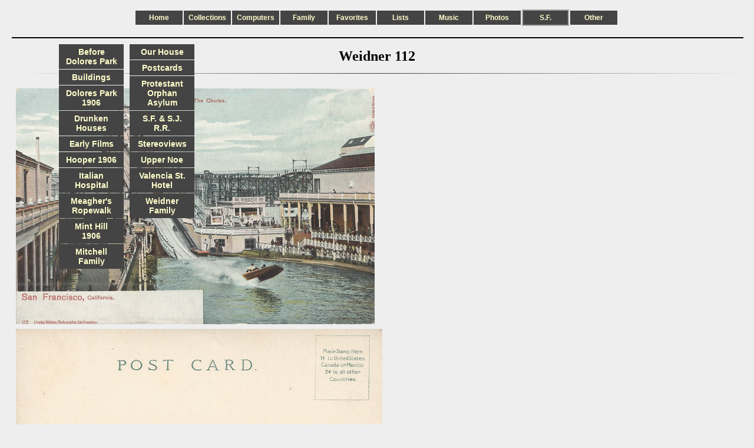

--- FILE ---
content_type: text/html; charset=UTF-8
request_url: https://www.nesssoftware.com/www/sf/sf_postcards.php?card=weidner_112&select=S.F.
body_size: 1917
content:
<!DOCTYPE html PUBLIC "-//W3C//DTD XHTML+RDFa 1.1//EN" "http://www.w3.org/MarkUp/DTD/xhtml-rdfa-2.dtd">
<html xmlns="http://www.w3.org/1999/xhtml" xml:lang="en" lang="en">
	<head>
		<title>Weidner 112</title>
		<link href="/lib/css/page.css" rel="stylesheet" media="screen" />
		<style type="text/css" >

h2      { text-align: center }
img     { margin: 0 5px }
.ctable { display: table; margin: 0 auto }
.ghr hr { border: 0; height: 1px; width: 100%; margin: 5px; background-image: linear-gradient(to right, rgba(0, 0, 0, 0), rgba(0, 0, 0, 0.75), rgba(0, 0, 0, 0)) }
td      { vertical-align: middle }
td a img { display: block; margin: 0 auto }


		</style>
		<link rel="shortcut icon" href="/nesssoftware.ico" type="image/x-icon" />
		<meta http-equiv="Content-Type" content="text/html; charset=utf-8" />
		<meta name="author" content="Stephen A. Ness" />
		<meta name="description" content="Weidner 112" />
	</head>
	<body>
		<div id="page">
			<div id="header">
				<div id="navbar">
					<div class="button">
						<a href="/">Home</a>
					</div>
					<div class="button">
						<a href="/www/sf/sf_postcards.php?card=weidner_112&amp;select=Collections">Collections<span>Amaro, Cloisonne, Movie stills...</span></a>
					</div>
					<div class="button">
						<a href="/www/sf/sf_postcards.php?card=weidner_112&amp;select=Computers">Computers<span>Computer-related pages: Fortune Cookies, Games, R&eacute;sum&eacute;, Screensavers...</span></a>
					</div>
					<div class="button">
						<a href="/www/sf/sf_postcards.php?card=weidner_112&amp;select=Family">Family<span>Family history, Genealogy, Our house...</span></a>
					</div>
					<div class="button">
						<a href="/www/sf/sf_postcards.php?card=weidner_112&amp;select=Favorites">Favorites<span>Favorite pages</span></a>
					</div>
					<div class="button">
						<a href="/www/sf/sf_postcards.php?card=weidner_112&amp;select=Lists">Lists<span>Cultural events, Films, Recipes, Restaurants...</span></a>
					</div>
					<div class="button">
						<a href="/www/sf/sf_postcards.php?card=weidner_112&amp;select=Music">Music<span>Audio, Earplay, Hindustani, iPod/iTunes, MIDI...</span></a>
					</div>
					<div class="button">
						<a href="/www/sf/sf_postcards.php?card=weidner_112&amp;select=Photos">Photos<span>My photos, Event photos, Travel photos, Panoramas...</span></a>
					</div>
					<div class="button">
						<div id="select">
							<a href="/www/sf/sf_postcards.php?card=weidner_112&amp;select=S.F.">S.F.<span>San Francisco: Dolores Park, SF Stereoviews, Upper Noe...</span></a>
						</div>
					</div>
					<div class="button">
						<a href="/www/sf/sf_postcards.php?card=weidner_112&amp;select=Other">Other<span>A few more pages...</span></a>
					</div>
				</div>
				<br />
				<hr />
			</div>
			<div class="spacer">
			</div>
			<h2>Weidner 112</h2>
			<div class="ghr">
				<hr />
			</div>
			<br />
			<div class="ctable">
				<a href="/www/img/sf/sf_postcards/weidner_112.jpg"><img src="/www/img/sf/sf_postcards/.tn_card/weidner_112.png" height="400" width="609" alt="weidner_112.png" /></a>
				<a href="/www/img/sf/sf_postcards/weidner_112_b.jpg"><img src="/www/img/sf/sf_postcards/.tn_card/weidner_112_b.png" height="400" width="622" alt="weidner_112_b.png" /></a>
			</div>
			<br />
			<p>Publisher: Weidner<br />Number:    112<br />Caption:   The Chutes<br />Type:      undivided back<br />Color:     color<br />Use:       unused<br />Location: Fulton/10th Avenue<br />Note: Charlton b+w card with same image dated 9/04/1905<br />See also: <a href="/www/sf/sf_postcards.php?dup=weidner_112">dups</a> <a href="/www/sf/sf_postcards.php?id=Chutes">note</a><br /></p>
			<div class="ghr">
				<hr />
			</div>
			<br />
			<p>Steve's SF postcard pages:</p>
			<ul>
				<li><a href="/www/sf/sf_postcards.php?id=Intro">Introduction</a></li>
				<li><a href="/www/sf/sf_postcards.php?id=Catalog">Postcard catalog</a></li>
				<li><a href="/www/sf/sf_postcards.php?notes">Postcard pages</a></li>
				<li><a href="/www/sf/sf_postcards.php?id=Slideshows">Postcard slideshows</a></li>
			</ul>
			<div id="navbar2">
				<div class="button2">
					<a href="/www/sf/before_dp.php">Before Dolores Park<span><img src="/www/img/navbar2/before_dp.jpg" height="100" width="120" alt="before_dp.jpg" /><br />Before Dolores Park</span></a>
					<a href="/www/sf/buildings.php">Buildings<span><img src="/www/img/navbar2/buildings.png" height="100" width="248" alt="buildings.png" /><br />S.F. buildings</span></a>
					<a href="/www/sf/dolores.php">Dolores Park 1906<span><img src="/www/img/navbar2/dolores.jpg" height="100" width="134" alt="dolores.jpg" /><br />Dolores Park 1906</span></a>
					<a href="/www/sf/howard.php">Drunken Houses<span><img src="/www/img/navbar2/howard.png" height="100" width="149" alt="howard.png" /><br />Drunken houses</span></a>
					<a href="/www/sf/sf_films.php">Early Films<span><img src="/www/img/navbar2/sf_films.png" height="100" width="157" alt="sf_films.png" /><br />Early S.F. films</span></a>
					<a href="/www/sf/hooper.php">Hooper 1906<span><img src="/www/img/navbar2/hooper.png" height="100" width="297" alt="hooper.png" /><br />Hooper's 1906 <i>Burning of S.F.</i></span></a>
					<a href="/www/sf/italian.php">Italian Hospital<span><img src="/www/img/navbar2/italian.png" height="100" width="122" alt="italian.png" /><br />Italian Hospital</span></a>
					<a href="/www/sf/meagher.php">Meagher's Ropewalk<span><img src="/www/img/navbar2/meagher.png" height="100" width="83" alt="meagher.png" /><br />Meagher's Ropewalk</span></a>
					<a href="/www/sf/mint_hill.php">Mint Hill 1906<span><img src="/www/img/navbar2/mint_hill.png" height="100" width="153" alt="mint_hill.png" /><br />Mint Hill 1906</span></a>
					<a href="/www/sf/mitchell.php">Mitchell Family<span><img src="/www/img/navbar2/mitchell.png" height="100" width="135" alt="mitchell.png" /><br />Mitchell family</span></a>
				</div>
			</div>
			<div id="navbar3">
				<div class="button2">
					<a href="/www/house.php">Our House<span><img src="/www/img/navbar2/house.png" height="100" width="75" alt="house.png" /><br />Our house</span></a>
					<a href="/www/sf/sf_postcards.php">Postcards<span><img src="/www/img/navbar2/sf_postcards.png" height="100" width="155" alt="sf_postcards.png" /><br />S.F. postcards</span></a>
					<a href="/www/sf/asylum.php">Protestant Orphan Asylum<span><img src="/www/img/navbar2/asylum.png" height="100" width="154" alt="asylum.png" /><br />Protestant Orphan Asylum</span></a>
					<a href="/www/sf/sfsjrr.php">S.F. &amp; S.J. R.R.<span><img src="/www/img/navbar2/sfsjrr.png" height="100" width="133" alt="sfsjrr.png" /><br />S.F. &amp; San Jose Railroad</span></a>
					<a href="/www/sf/sf_stereo.php">Stereoviews<span><img src="/www/img/navbar2/sf_stereo.png" height="100" width="200" alt="sf_stereo.png" /><br />S.F. stereoview slides</span></a>
					<a href="/www/sf/upper_noe.php">Upper Noe<span><img src="/www/img/navbar2/upper_noe.png" height="100" width="144" alt="upper_noe.png" /><br />Strolling in Upper Noe</span></a>
					<a href="/www/sf/valencia.php">Valencia St. Hotel<span><img src="/www/img/navbar2/valencia.png" height="100" width="62" alt="valencia.png" /><br />Valencia St. Hotel</span></a>
					<a href="/www/sf/weidner.php">Weidner Family<span><img src="/www/img/navbar2/weidner.png" height="100" width="134" alt="weidner.png" /><br />Weidner family</span></a>
				</div>
			</div>
			<div class="spacer">
			</div>
			<div id="footer">
				<hr />
				<div id="footer_l">
					<div class="float_l">
						<img src="/lib/img/env.png" height="10" width="14" alt="Env." />
						<a href="mailto:steve@nesssoftware.com">Contact</a>
					</div>
					<div class="float_l">
						<div class="tbutton">
							<a href="http://validator.w3.org/check?uri=www.nesssoftware.com/www/sf/sf_postcards.php?card=weidner_112%26select=S.F.">Validate HTML</a>
						</div>
					</div>
				</div>
				<div id="footer_c">
					<img src="/lib/img/cc0_88x31.png" style="border-style: none;" alt="CC0" />
				</div>
				<div id="footer_r">
					<div class="float_r">
						<b>/www/sf/sf_postcards.php</b> modified 7/27/25<br />
					</div>
					<div class="float_r">
						<div class="tbutton">
							<a href="http://jigsaw.w3.org/css-validator/check/www.nesssoftware.com/www/sf/sf_postcards.php?card=weidner_112%26select=S.F.">Validate CSS</a>
						</div>
					</div>
				</div>
			</div>
		</div>
	</body>
</html>


--- FILE ---
content_type: text/css
request_url: https://www.nesssoftware.com/lib/css/page.css
body_size: 858
content:
/* File:      /lib/css/page.css */
/* Generated: 12/14/19 by GenCSS.php. */
/* Subject:   nesssoftware.com webpage CSS. */

/* Layout. */
*          { padding: 0; border: 0; margin: 0 }		/* zap browser-specific implicit defaults */
body       { width: 100%; line-height: 18px }
h1,h2,h3   { margin: 10px 0 10px 0; padding: 0 0 10px 0 }
hr         { width: 100%; margin: 10px 0; border: 1px solid }
html       { width: 100% }
img        { padding: 2px }
input      { border: 1px solid; padding: 0 10px 2px 2px }
p          { padding: 0 0 10px 0 }
td,th      { padding: 0 0 2px 5px; vertical-align: top }
ul         { padding: 0 0 10px 20px }
#footer    { position: relative; padding: 0 0 10px 0  }
#footer_l  { position: absolute; width: 35%; left:  0 }
#footer_c  { position: absolute; width: 30%; left:  50%; margin-left: -15% }
#footer_r  { position: absolute; width: 35%; right: 0 }
#header    { min-width: 960px }
#page      { min-width: 960px; padding: 20px; margin: 0 auto 0 auto }
#navbar    { margin: 0 auto; padding: 10px 0 5px 0; width: 820px }
#navbar a  { display: block; padding: 5px }
#navbar a:hover { padding: 2px; border: 3px double }
#navbar2   { position: absolute; top: 75px; left: 25%; margin-left: -220px; z-index: 3 }
#navbar3   { position: absolute; top: 75px; left: 25%; margin-left: -100px; z-index: 3 }
#select    { border: 2px double #AAAAAA }
.button    { position: relative; top: 50%; transform: translateY(-50%); float: left; width: 80px; padding-right: 2px; z-index: 5 }
.button a span { display: none }		/* no description display except on hover */
.button a:hover span { display: block; position: absolute; top: 30px; left: 0; width: 120px; padding: 5px 2px; margin: 10px; z-index: 6 }
.button span { padding: 5px; border: 1px solid }	  /* selected button */
.button2   { width: 110px }
.button2 a { display: block; padding: 5px 10px; margin: 0 0 1px; border: 0; z-index: 3 }
.button2 a span { display: none }
.button2 a:hover { padding: 2px 7px; border: 3px double }
.button2 a:hover span { display: block; position: absolute; top: 450px; left: -25px; padding: 10px; margin: 10px; z-index: 4 }
.center    { margin: 0 auto }
.clearboth { clear: both }
.float_l   { float: left  }
.float_r   { float: right }
.indent20  { padding: 0 20px }
.spacer    { width: 100%; min-height: 1px; clear: both }

/* Fonts and text handling. */
a:link     { text-decoration: none }
body       { font: normal normal }
th         { text-align: left   }
#footer    { font-size: 14px }
#footer_c  { text-align: center }
#footer_l  { text-align: left   }
#footer_r  { text-align: right  }
.button    { text-align: center }
.button    { font: 12px Verdana, sans-serif; text-decoration: none }
.button a  { font: bold 1em sans-serif; text-decoration: none }
.button a:hover span  { font: 14px Verdana, sans-serif }
.button2   { font: 14px Verdana, sans-serif; text-align: center; text-decoration: none }
.button2 a { font: bold 1em sans-serif; text-decoration: none }
.button2 a:hover span  { font: 14px Verdana, sans-serif; text-align: center }
.text_c    { text-align: center }
.text_l    { text-align: left   }
.text_r    { text-align: right  }

/* Colors. */
a,a:active,a:link,a:visited { color: #0044DD }
a:hover    { color: #444444 }
html       { color: #000000; background-color: #EEEEEE }
.button a  { color: #FFFFCC; background: #444444 }
.button a:hover { color: #441111; background: #AAAAAA }
.button a:hover span { color: #EEEEEE; background: #444444 }
.button span { background-color: #EEEEEE }
.button2   { border-color: #444444 }
.button2 a { color: #FFFFCC; background: #444444 }
.button2 a:hover { color: #441111; background: #AAAAAA }
.button2 a:hover span { color: #EEEEEE; background: #000000 }
.tbutton a { opacity: 0 }			/* transparent button (not visible) */
.blue      { color: #0000FF }
.green     { color: #00FF00 }
.red       { color: #FF0000 }

/* end of page.css */
